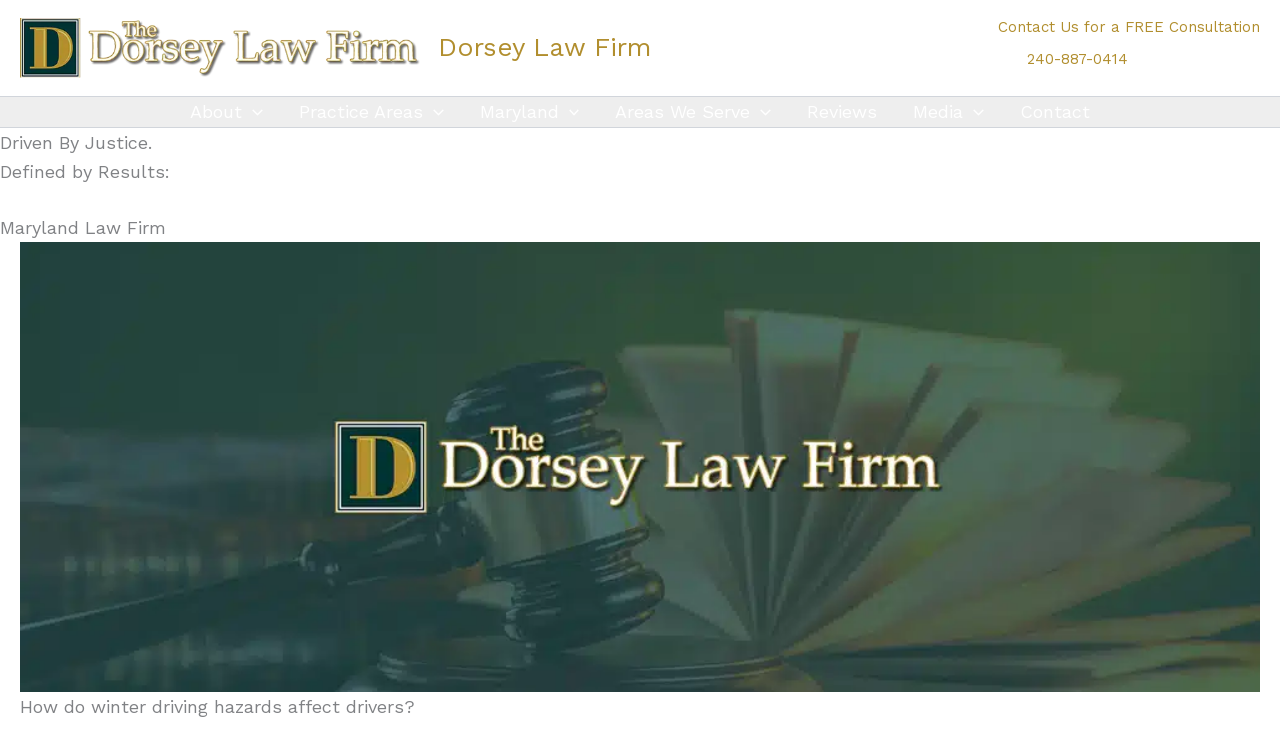

--- FILE ---
content_type: text/css
request_url: https://www.dorseylaw.net/wp-content/plugins/ultimate-addons-for-gutenberg/assets/css/spectra-block-positioning.min.css?ver=2.19.15
body_size: -349
content:
body .wp-block-uagb-container.uagb-position__sticky{transition-property:top,bottom;transition-duration:250ms;transition-timing-function:ease}body .wp-block-uagb-container.uagb-position__sticky--stuck{position:fixed;margin:0!important}body .wp-block-uagb-container.uagb-position__sticky--restricted{position:absolute;margin:0!important}

--- FILE ---
content_type: image/svg+xml
request_url: https://www.dorseylaw.net/wp-content/uploads/2025/06/dorsey-phone-svg.svg
body_size: 139
content:
<svg width="24" height="42" viewBox="0 0 24 42" fill="none" xmlns="http://www.w3.org/2000/svg">
<path d="M1.96879 0.968842C1.21342 1.20188 0.546439 1.78047 0.208933 2.49566L0 2.94567V21.4683V39.991L0.208933 40.441C0.474116 40.9955 0.940197 41.4777 1.50271 41.775L1.92861 42H11.9333H21.9379L22.3638 41.775C22.9263 41.4777 23.3924 40.9955 23.6576 40.441L23.8665 39.991V21.4683V2.94567L23.6576 2.49566C23.3924 1.94118 22.9263 1.45903 22.3638 1.1617L21.9379 0.936699L12.0538 0.920628C6.62156 0.91259 2.08129 0.936699 1.96879 0.968842ZM14.9949 2.98584C15.1637 3.08228 15.1958 3.30728 15.0512 3.45193C14.9146 3.58854 8.95196 3.58854 8.81535 3.45193C8.67874 3.31532 8.69481 3.09031 8.86357 2.99388C9.05643 2.88138 14.786 2.87334 14.9949 2.98584ZM21.8977 21.1067V36.8972H11.9333H1.96879V21.1067V5.31625H11.9333H21.8977V21.1067ZM12.5681 38.1106C13.3878 38.5687 13.5083 39.5973 12.8253 40.216C12.4797 40.5294 12.094 40.6419 11.644 40.5616C11.2502 40.4812 10.752 40.0151 10.6395 39.6133C10.3422 38.5044 11.5636 37.5481 12.5681 38.1106Z" fill="white"/>
</svg>
